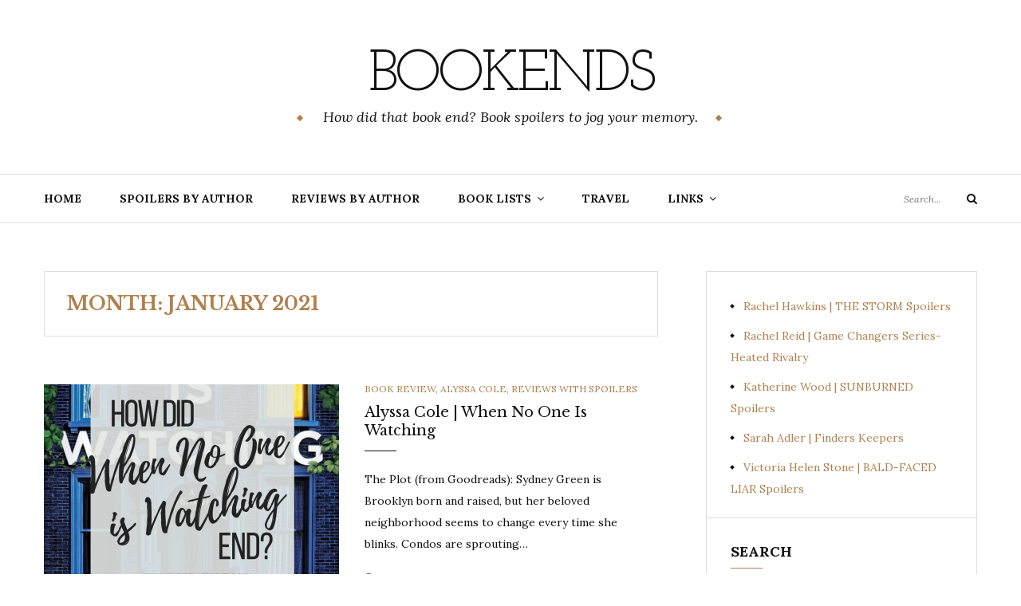

--- FILE ---
content_type: text/html; charset=utf-8
request_url: https://www.google.com/recaptcha/api2/aframe
body_size: 266
content:
<!DOCTYPE HTML><html><head><meta http-equiv="content-type" content="text/html; charset=UTF-8"></head><body><script nonce="n7rQB33yC0lvRzv0Xte3Ng">/** Anti-fraud and anti-abuse applications only. See google.com/recaptcha */ try{var clients={'sodar':'https://pagead2.googlesyndication.com/pagead/sodar?'};window.addEventListener("message",function(a){try{if(a.source===window.parent){var b=JSON.parse(a.data);var c=clients[b['id']];if(c){var d=document.createElement('img');d.src=c+b['params']+'&rc='+(localStorage.getItem("rc::a")?sessionStorage.getItem("rc::b"):"");window.document.body.appendChild(d);sessionStorage.setItem("rc::e",parseInt(sessionStorage.getItem("rc::e")||0)+1);localStorage.setItem("rc::h",'1769172768243');}}}catch(b){}});window.parent.postMessage("_grecaptcha_ready", "*");}catch(b){}</script></body></html>

--- FILE ---
content_type: text/javascript; charset=utf-8
request_url: https://www.goodreads.com/review/grid_widget/109490028.Recently%20Read?cover_size=small&hide_link=&hide_title=&num_books=25&order=d&shelf=read&sort=date_read&widget_id=1600825292
body_size: 1884
content:
  var widget_code = '    <h2>\n      <a style=\"text-decoration: none;\" rel=\"nofollow\" href=\"https://www.goodreads.com/review/list/109490028-caroline-bartlett?shelf=read&amp;utm_medium=api&amp;utm_source=grid_widget\">Recently Read<\/a>\n    <\/h2>\n  <div class=\"gr_grid_container\">\n    <div class=\"gr_grid_book_container\"><a title=\"The Storm\" rel=\"nofollow\" href=\"https://www.goodreads.com/review/show/7840749269?utm_medium=api&amp;utm_source=grid_widget\"><img alt=\"The Storm\" border=\"0\" src=\"https://i.gr-assets.com/images/S/compressed.photo.goodreads.com/books/1746829952l/231127264._SY75_.jpg\" /><\/a><\/div>\n    <div class=\"gr_grid_book_container\"><a title=\"My Husband\'s Wife\" rel=\"nofollow\" href=\"https://www.goodreads.com/review/show/7606776651?utm_medium=api&amp;utm_source=grid_widget\"><img alt=\"My Husband\'s Wife\" border=\"0\" src=\"https://i.gr-assets.com/images/S/compressed.photo.goodreads.com/books/1747668611l/231127462._SY75_.jpg\" /><\/a><\/div>\n    <div class=\"gr_grid_book_container\"><a title=\"Marguerite by the Lake\" rel=\"nofollow\" href=\"https://www.goodreads.com/review/show/7610133971?utm_medium=api&amp;utm_source=grid_widget\"><img alt=\"Marguerite by the Lake\" border=\"0\" src=\"https://i.gr-assets.com/images/S/compressed.photo.goodreads.com/books/1728971296l/217387994._SY75_.jpg\" /><\/a><\/div>\n    <div class=\"gr_grid_book_container\"><a title=\"Don\'t Open Your Eyes\" rel=\"nofollow\" href=\"https://www.goodreads.com/review/show/7218770668?utm_medium=api&amp;utm_source=grid_widget\"><img alt=\"Don\'t Open Your Eyes\" border=\"0\" src=\"https://i.gr-assets.com/images/S/compressed.photo.goodreads.com/books/1736786197l/219301723._SY75_.jpg\" /><\/a><\/div>\n    <div class=\"gr_grid_book_container\"><a title=\"The Woman in Suite 11  (Lo Blacklock, #2)\" rel=\"nofollow\" href=\"https://www.goodreads.com/review/show/7395064888?utm_medium=api&amp;utm_source=grid_widget\"><img alt=\"The Woman in Suite 11\" border=\"0\" src=\"https://i.gr-assets.com/images/S/compressed.photo.goodreads.com/books/1731691402l/220161593._SY75_.jpg\" /><\/a><\/div>\n    <div class=\"gr_grid_book_container\"><a title=\"Say You\'ll Remember Me (Say You\'ll Remember Me, #1)\" rel=\"nofollow\" href=\"https://www.goodreads.com/review/show/7512143267?utm_medium=api&amp;utm_source=grid_widget\"><img alt=\"Say You\'ll Remember Me\" border=\"0\" src=\"https://i.gr-assets.com/images/S/compressed.photo.goodreads.com/books/1743281317l/216437557._SY75_.jpg\" /><\/a><\/div>\n    <div class=\"gr_grid_book_container\"><a title=\"Just Our Luck\" rel=\"nofollow\" href=\"https://www.goodreads.com/review/show/7007360801?utm_medium=api&amp;utm_source=grid_widget\"><img alt=\"Just Our Luck\" border=\"0\" src=\"https://i.gr-assets.com/images/S/compressed.photo.goodreads.com/books/1721417266l/215361843._SY75_.jpg\" /><\/a><\/div>\n    <div class=\"gr_grid_book_container\"><a title=\"Partners in Crime\" rel=\"nofollow\" href=\"https://www.goodreads.com/review/show/4847716898?utm_medium=api&amp;utm_source=grid_widget\"><img alt=\"Partners in Crime\" border=\"0\" src=\"https://i.gr-assets.com/images/S/compressed.photo.goodreads.com/books/1647801562l/58007262._SX50_.jpg\" /><\/a><\/div>\n    <div class=\"gr_grid_book_container\"><a title=\"Napkins and Other Distractions (Teachers in Love, #3)\" rel=\"nofollow\" href=\"https://www.goodreads.com/review/show/7362646696?utm_medium=api&amp;utm_source=grid_widget\"><img alt=\"Napkins and Other Distractions\" border=\"0\" src=\"https://i.gr-assets.com/images/S/compressed.photo.goodreads.com/books/1717519432l/214223764._SX50_.jpg\" /><\/a><\/div>\n    <div class=\"gr_grid_book_container\"><a title=\"Sounds Like a Plan\" rel=\"nofollow\" href=\"https://www.goodreads.com/review/show/7375705495?utm_medium=api&amp;utm_source=grid_widget\"><img alt=\"Sounds Like a Plan\" border=\"0\" src=\"https://i.gr-assets.com/images/S/compressed.photo.goodreads.com/books/1700088061l/199798547._SY75_.jpg\" /><\/a><\/div>\n    <div class=\"gr_grid_book_container\"><a title=\"Something to Talk About\" rel=\"nofollow\" href=\"https://www.goodreads.com/review/show/3347435601?utm_medium=api&amp;utm_source=grid_widget\"><img alt=\"Something to Talk About\" border=\"0\" src=\"https://i.gr-assets.com/images/S/compressed.photo.goodreads.com/books/1589963301l/52915426._SX50_.jpg\" /><\/a><\/div>\n    <div class=\"gr_grid_book_container\"><a title=\"The Haunting of Room 904\" rel=\"nofollow\" href=\"https://www.goodreads.com/review/show/7312923438?utm_medium=api&amp;utm_source=grid_widget\"><img alt=\"The Haunting of Room 904\" border=\"0\" src=\"https://i.gr-assets.com/images/S/compressed.photo.goodreads.com/books/1716851426l/211004028._SY75_.jpg\" /><\/a><\/div>\n    <div class=\"gr_grid_book_container\"><a title=\"The Bride Test (The Kiss Quotient, #2)\" rel=\"nofollow\" href=\"https://www.goodreads.com/review/show/7342537299?utm_medium=api&amp;utm_source=grid_widget\"><img alt=\"The Bride Test\" border=\"0\" src=\"https://i.gr-assets.com/images/S/compressed.photo.goodreads.com/books/1548428073l/39338454._SY75_.jpg\" /><\/a><\/div>\n    <div class=\"gr_grid_book_container\"><a title=\"The Heart Principle (The Kiss Quotient, #3)\" rel=\"nofollow\" href=\"https://www.goodreads.com/review/show/4109940137?utm_medium=api&amp;utm_source=grid_widget\"><img alt=\"The Heart Principle\" border=\"0\" src=\"https://i.gr-assets.com/images/S/compressed.photo.goodreads.com/books/1634059904l/50056075._SX50_.jpg\" /><\/a><\/div>\n    <div class=\"gr_grid_book_container\"><a title=\"Like a Sister\" rel=\"nofollow\" href=\"https://www.goodreads.com/review/show/7339125627?utm_medium=api&amp;utm_source=grid_widget\"><img alt=\"Like a Sister\" border=\"0\" src=\"https://i.gr-assets.com/images/S/compressed.photo.goodreads.com/books/1669666597l/61237021._SX50_.jpg\" /><\/a><\/div>\n    <div class=\"gr_grid_book_container\"><a title=\"Mistletoe and Mishigas (Teachers in Love, #2)\" rel=\"nofollow\" href=\"https://www.goodreads.com/review/show/7339116259?utm_medium=api&amp;utm_source=grid_widget\"><img alt=\"Mistletoe and Mishigas\" border=\"0\" src=\"https://i.gr-assets.com/images/S/compressed.photo.goodreads.com/books/1704188813l/137944656._SY75_.jpg\" /><\/a><\/div>\n    <div class=\"gr_grid_book_container\"><a title=\"Everybody is a Liar\" rel=\"nofollow\" href=\"https://www.goodreads.com/review/show/7339115218?utm_medium=api&amp;utm_source=grid_widget\"><img alt=\"Everybody is a Liar\" border=\"0\" src=\"https://i.gr-assets.com/images/S/compressed.photo.goodreads.com/books/1729018466l/220450038._SX50_.jpg\" /><\/a><\/div>\n    <div class=\"gr_grid_book_container\"><a title=\"Idle Grounds\" rel=\"nofollow\" href=\"https://www.goodreads.com/review/show/7339110785?utm_medium=api&amp;utm_source=grid_widget\"><img alt=\"Idle Grounds\" border=\"0\" src=\"https://i.gr-assets.com/images/S/compressed.photo.goodreads.com/books/1717789365l/214151881._SY75_.jpg\" /><\/a><\/div>\n    <div class=\"gr_grid_book_container\"><a title=\"The Love Simulation\" rel=\"nofollow\" href=\"https://www.goodreads.com/review/show/7183522133?utm_medium=api&amp;utm_source=grid_widget\"><img alt=\"The Love Simulation\" border=\"0\" src=\"https://i.gr-assets.com/images/S/compressed.photo.goodreads.com/books/1719024933l/214268995._SY75_.jpg\" /><\/a><\/div>\n    <div class=\"gr_grid_book_container\"><a title=\"Finlay Donovan Digs Her Own Grave (Finlay Donovan, #5)\" rel=\"nofollow\" href=\"https://www.goodreads.com/review/show/7183492199?utm_medium=api&amp;utm_source=grid_widget\"><img alt=\"Finlay Donovan Digs Her Own Grave\" border=\"0\" src=\"https://i.gr-assets.com/images/S/compressed.photo.goodreads.com/books/1715608473l/211003787._SY75_.jpg\" /><\/a><\/div>\n    <div class=\"gr_grid_book_container\"><a title=\"All the Other Mothers Hate Me\" rel=\"nofollow\" href=\"https://www.goodreads.com/review/show/7062630442?utm_medium=api&amp;utm_source=grid_widget\"><img alt=\"All the Other Mothers Hate Me\" border=\"0\" src=\"https://i.gr-assets.com/images/S/compressed.photo.goodreads.com/books/1723358811l/214537763._SY75_.jpg\" /><\/a><\/div>\n    <div class=\"gr_grid_book_container\"><a title=\"Killer Potential\" rel=\"nofollow\" href=\"https://www.goodreads.com/review/show/7339079560?utm_medium=api&amp;utm_source=grid_widget\"><img alt=\"Killer Potential\" border=\"0\" src=\"https://i.gr-assets.com/images/S/compressed.photo.goodreads.com/books/1721069650l/215217589._SY75_.jpg\" /><\/a><\/div>\n    <div class=\"gr_grid_book_container\"><a title=\"Deep End\" rel=\"nofollow\" href=\"https://www.goodreads.com/review/show/6983949826?utm_medium=api&amp;utm_source=grid_widget\"><img alt=\"Deep End\" border=\"0\" src=\"https://i.gr-assets.com/images/S/compressed.photo.goodreads.com/books/1719029240l/212806981._SY75_.jpg\" /><\/a><\/div>\n    <div class=\"gr_grid_book_container\"><a title=\"Chain-Gang All-Stars\" rel=\"nofollow\" href=\"https://www.goodreads.com/review/show/7314611381?utm_medium=api&amp;utm_source=grid_widget\"><img alt=\"Chain-Gang All-Stars\" border=\"0\" src=\"https://i.gr-assets.com/images/S/compressed.photo.goodreads.com/books/1682956296l/61190770._SY75_.jpg\" /><\/a><\/div>\n    <div class=\"gr_grid_book_container\"><a title=\"You Are Fatally Invited\" rel=\"nofollow\" href=\"https://www.goodreads.com/review/show/7062627083?utm_medium=api&amp;utm_source=grid_widget\"><img alt=\"You Are Fatally Invited\" border=\"0\" src=\"https://i.gr-assets.com/images/S/compressed.photo.goodreads.com/books/1721680180l/213243937._SY75_.jpg\" /><\/a><\/div>\n    <br style=\"clear: both\"/><br/><a class=\"gr_grid_branding\" style=\"font-size: .9em; color: #382110; text-decoration: none; float: right; clear: both\" rel=\"nofollow\" href=\"https://www.goodreads.com/user/show/109490028-caroline-bartlett\">Caroline Bartlett\'s favorite books &raquo;<\/a>\n  <noscript><br/>Share <a rel=\"nofollow\" href=\"/\">book reviews<\/a> and ratings with Caroline, and even join a <a rel=\"nofollow\" href=\"/group\">book club<\/a> on Goodreads.<\/noscript>\n  <\/div>\n'
  var widget_div = document.getElementById('gr_grid_widget_1600825292')
  if (widget_div) {
    widget_div.innerHTML = widget_code
  }
  else {
    document.write(widget_code)
  }
